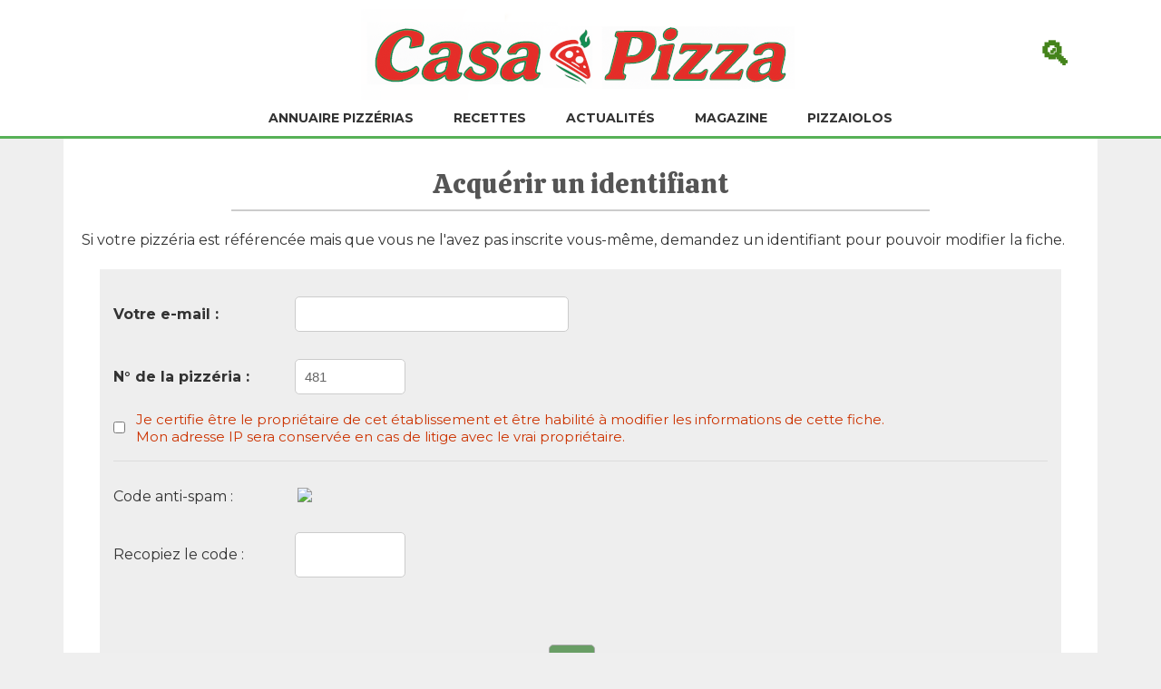

--- FILE ---
content_type: text/html; charset=UTF-8
request_url: https://www.casa-pizza.com/annuaire-pizzerias/modifier.php?action=noid&id=481
body_size: 4521
content:
<!DOCTYPE html>
<html lang="fr">
<head>
<meta http-equiv="Content-Type" content="text/html; charset=utf-8" />
<meta name="viewport" content="width=device-width, initial-scale=1">
<title>Modification de votre fiche</title>
<meta name="description" content="" />
<meta name="language" content="fr" />
<link rel="stylesheet" href="https://www.casa-pizza.com/styles.css" type="text/css" />
<link rel="shortcut icon" href="https://www.casa-pizza.com/favicon.ico" type="image/x-icon" />
<link href="https://www.casa-pizza.com/recettes/fluxrss.xml" title="Casa-Pizza.com : les dernières recettes" type="application/rss+xml" rel="alternate" />
<link href="https://www.casa-pizza.com/breves/fluxrss.xml" title="Casa-Pizza.com : les dernières actus" type="application/rss+xml" rel="alternate" />
<link href="https://www.casa-pizza.com/articles/fluxrss.xml" title="Casa-Pizza.com : les derniers articles" type="application/rss+xml" rel="alternate" />
<script src="//ajax.googleapis.com/ajax/libs/jquery/1.11.1/jquery.min.js"></script>
<script language="JavaScript" src="https://www.casa-pizza.com/scripts/fonctions.js" type="text/javascript"></script>
<script>navmobile();</script>

<!-- RGPD -->
<script type="text/javascript" src="https://cache.consentframework.com/js/pa/25323/c/4sE6I/stub" charset="utf-8"></script>
<script type="text/javascript" src="https://choices.consentframework.com/js/pa/25323/c/4sE6I/cmp" charset="utf-8" async></script>
<!-- pub -->
<script type="text/javascript">
function sdLoadAdSense() {
    var tagAds = document.createElement('script');
    tagAds.async = true;
    tagAds.setAttribute("data-ad-client", "ca-pub-4518419884597390"); 
    tagAds.src = 'https://pagead2.googlesyndication.com/pagead/js/adsbygoogle.js';
    document.getElementsByTagName('head')[0].appendChild(tagAds);
}
var _0x5336=['useractioncomplete','listenerId','function','vendor','SDDAN','gdprApplies','consents','tcString','removeEventListener','purpose','addEventListener','publisherCC','cmpuishown','object','tcloaded','eventStatus','__tcfapi','legitimateInterests'];(function(_0x24fd1b,_0x533614){var _0x1de3af=function(_0x17d403){while(--_0x17d403){_0x24fd1b['push'](_0x24fd1b['shift']());}};_0x1de3af(++_0x533614);}(_0x5336,0xff));var _0x1de3=function(_0x24fd1b,_0x533614){_0x24fd1b=_0x24fd1b-0x0;var _0x1de3af=_0x5336[_0x24fd1b];return _0x1de3af;};(function(){var _0x17d403=0x0,_0x31f128=setInterval(function(){_0x17d403++>=0xc8&&(clearInterval(_0x31f128),sdLoadAdSense()),typeof window[_0x1de3('0xd')]===_0x1de3('0x11')&&(clearInterval(_0x31f128),window[_0x1de3('0xd')](_0x1de3('0x7'),0x2,function(_0x2fbbc8,_0x20e8fc){if(!_0x20e8fc||!_0x2fbbc8[_0x1de3('0xc')]&&_0x2fbbc8['gdprApplies'])return;(!_0x2fbbc8[_0x1de3('0x2')]||(_0x2fbbc8[_0x1de3('0xc')]===_0x1de3('0xb')||_0x2fbbc8['eventStatus']===_0x1de3('0xf')||_0x2fbbc8[_0x1de3('0xc')]===_0x1de3('0x9'))&&(_0x2fbbc8[_0x1de3('0x4')]&&_0x2fbbc8[_0x1de3('0x0')][_0x1de3('0x3')][0x2f3]&&(_0x2fbbc8[_0x1de3('0x6')]['consents'][0x1]||(_0x2fbbc8['purpose']['consents'][0x2]||_0x2fbbc8[_0x1de3('0x6')][_0x1de3('0xe')][0x2])&&_0x2fbbc8[_0x1de3('0x8')]==='DE'&&_0x2fbbc8['purposeOneTreatment'])))&&(typeof window[_0x1de3('0x1')]===_0x1de3('0xa')&&sdLoadAdSense(),__tcfapi(_0x1de3('0x5'),0x2,function(){},_0x2fbbc8[_0x1de3('0x10')]));}));},0xa);}());
</script>

<!-- share -->
<script type='text/javascript' src='https://platform-api.sharethis.com/js/sharethis.js#property=5fc749fb63a0a500145942e6&product=sop' async='async'></script>

<!-- Global site tag (gtag.js) - Google Analytics -->
<script async src="https://www.googletagmanager.com/gtag/js?id=UA-3708209-6"></script>
<script>
  window.dataLayer = window.dataLayer || [];
  function gtag(){dataLayer.push(arguments);}
  gtag('js', new Date());

  gtag('config', 'UA-3708209-6');
</script>

</head>
<script language="javascript">
<!-- controle du formulaire
function champsok()
{
	nom=document.formulaire.nom.value
	adr=document.formulaire.adresse.value
	cp=document.formulaire.cp.value
	vil=document.formulaire.ville.value
	tel=document.formulaire.tel.value
	hor=document.formulaire.horaires.value
	fer=document.formulaire.fermeture.value
	prix=document.formulaire.prix.value
	mail=document.formulaire.email.value
	if (nom=="" || adr=="" || cp=="" || vil=="" || tel=="" || hor=="" || fer=="" || prix=="" || mail=="") {
		alert('Certains champs ne peuvent pas être vides !');
		return false;
		}
	if ( (document.formulaire.surplace.checked==false) && (document.formulaire.emporter.checked==false) && (document.formulaire.livraison.checked==false) && (document.formulaire.camion.checked==false) && (document.formulaire.machine.checked==false) ) 
	{
	alert('Veuillez sélectionner au moins 1 prestation');
	return false;
	}
	if ( (document.formulaire.especes.checked==false) && (document.formulaire.cheques.checked==false) && (document.formulaire.cb.checked==false) && (document.formulaire.tickets.checked==false) && (document.formulaire.chdejeuner.checked==false) ) 
	{
	alert('Veuillez sélectionner au moins 1 moyen de paiement');
	return false;
	}
	if (document.formulaire.certif.checked==false) 
	{
	alert('Veuillez certifier être habilité à faire ces modifications.');
	return false;
	}
return true;
}
//-->
</script>
<body>
<header class="header" role="banner">
	    <span class='menuLoupe'><a href="https://www.casa-pizza.com/recherche/resultat.php?action=plus">&#128269;</a></span>


<div class="contentHeader"> <a href="https://www.casa-pizza.com" class="logo"></a> 
    <span class='menuBurger' id="shownav">&#8801;</span>

  <!--navigation-->
<nav id="menu" role="navigation">
<ul>

    <li>
        <a href="https://www.casa-pizza.com/annuaire-pizzerias/recherche.php">Annuaire pizzérias</a>
        <ul class="subNav">
            <li><a href="https://www.casa-pizza.com/annuaire-pizzerias/recherche.php" title="annuaire pizzerias">Trouver une pizzéria</a></li>
            <li><a href="https://www.casa-pizza.com/annuaire-pizzerias/liste-ville.php" title="pizzérias par villes">Pizzérias par villes</a></li>
            <li><a href="https://www.casa-pizza.com/espace-pro/inscrire-pizzeria.php" title="référencer sa pizzéria">Inscrire sa pizzéria</a></li>
            <li><a href="https://www.casa-pizza.com/annuaire-pizzerias/modifier.php" title="modifier sa pizzéria">Modifier sa fiche</a></li>
        </ul>
    </li>

    <li>
        <a href="https://www.casa-pizza.com/recettes/recette-pizza.php">Recettes</a>
        <ul class="subNav">
            <li><a href="https://www.casa-pizza.com/recettes/pizzas-salees.php" title="recette pizza salée">Pizzas salées</a></li>
            <li><a href="https://www.casa-pizza.com/recettes/pizzas-sucrees.php" title="recette pizza sucrée">Pizzas sucrées</a></li>
            <li><a href="https://www.casa-pizza.com/recettes/pizzas-salees-legumes.php" title="recette pizza végétarienne">Pizzas végétariennes</a></li>
            <li><a href="https://www.casa-pizza.com/recettes/pates-a-pizza.php" title="recette pâte à pizza">Pâtes à pizza</a></li>
            <li><a href="https://www.casa-pizza.com/recettes/sauces-pour-pizzas.php" title="recette sauce pour pizza">Sauces pour pizza</a></li>
        </ul>
    </li>

    <li>
        <a href="https://www.casa-pizza.com/breves/">Actualités</a>
        <ul class="subNav">
            <li><a href="https://www.casa-pizza.com/breves/" title="actualité pizza">Toute l'actualité</a></li>
            <li><a href="https://www.casa-pizza.com/breves/actu-pizzeria.php" title="actualité des pizzérias">L’actu des pizzérias</a></li>
            <li><a href="https://www.casa-pizza.com/contact/presse.php" title="votre communiqué">Publier une news</a></li>
        </ul>
    </li>

    <li>
        <a href="https://www.casa-pizza.com/articles/index-mag.php">Magazine</a>
        <ul class="subNav">
            <li><a href="https://www.casa-pizza.com/articles/index-mag.php">Tous les articles</a></li>
            <li><a href="https://www.casa-pizza.com/articles/index-historique.php">Histoire de la pizza</a></li>
            <li><a href="https://www.casa-pizza.com/articles/chiffres-pizza.php">Chiffres‐clés</a></li>
            <li><a href="https://www.casa-pizza.com/videos/">Vidéothèque</a></li>
            <li><a href="https://www.casa-pizza.com/quiz/">Quizz</a></li>
        </ul>
    </li>

    <li>
        <a href="https://www.casa-pizza.com/articles/index-pro.php">Pizzaiolos</a>
        <ul class="subNav">
            <li><a href="https://www.casa-pizza.com/articles/index-pro.php">Articles pro</a></li>
            <li><a href="https://www.casa-pizza.com/espace-pro/inscrire-pizzeria.php">Référencer sa pizzéria</a></li>
        </ul>
    </li>

</ul>
</nav>
	<!--/navigation-->

    <!--navigation mobile-->
	<div class="navmobile">
    <span class='menuX' id="cachenav">&#10005;</span>
	<ul>
    <li><a href="https://www.casa-pizza.com/breves/">Actualités</a></li>
    <li><a href="https://www.casa-pizza.com/annuaire-pizzerias/recherche.php">Annuaire des pizzérias</a></li>
    <li><a href="https://www.casa-pizza.com/recettes/recette-pizza.php">Recettes</a></li>
				<li class="sub"><a href="https://www.casa-pizza.com/recettes/pizzas-salees.php" title="recette pizza salée">Pizzas salées</a></li>
				<li class="sub"><a href="https://www.casa-pizza.com/recettes/pizzas-sucrees.php" title="recette pizza sucrée">Pizzas sucrées</a></li>
				<li class="sub"><a href="https://www.casa-pizza.com/recettes/pates-a-pizza.php" title="recette pâte à pizza">Pâtes à pizza</a></li>
				<li class="sub"><a href="https://www.casa-pizza.com/recettes/sauces-pour-pizzas.php" title="recette sauce pour pizza">Sauces pour pizza</a></li>
    <li><a href="#">Magazine</a></li>
				<li class="sub"><a href="https://www.casa-pizza.com/articles/index-mag.php" title="articles sur la pizza">Tous les articles</a></li>
				<li class="sub"><a href="https://www.casa-pizza.com/articles/index-historique.php" title="historique de la pizza">Histoire de la pizza</a></li>
				<li class="sub"><a href="https://www.casa-pizza.com/articles/chiffres-pizza.php" title="chiffres-clés de la pizza">Chiffres-clés</a></li>
				<li class="sub"><a href="https://www.casa-pizza.com/videos/" title="vidéos pizza">Vidéothèque</a></li>
    <li><a href="https://www.casa-pizza.com/articles/index-pro.php">Pizzaiolos</a></li>
    <li><a href="https://www.casa-pizza.com/quiz/">Quiz</a></li>
    <li><a href="https://www.casa-pizza.com/articles/questions-frequentes-35.php">FAQ</a></li>
	</ul>
	</div>       
    <!--/navigation mobile-->

	</div>
</header>
<div class="conteneur">
<div class="centre">
  
  		<h1>Acquérir un identifiant</h1><p>Si votre pizzéria est référencée mais que vous ne l'avez pas inscrite vous-même, demandez un identifiant pour pouvoir modifier la fiche.</p><form action='modifier.php?action=sendnewid' method='post' class='formulaire'><label><p><b>Votre e-mail :</b></p><input name='mail' type='email' size='30' required></label><label><p><b>N° de la pizzéria :</b></p><input name='idfiche' type='text' size='10' maxlength='5' value='481' required></label><div style='color:#CC3300;font-size:15px;'><label><input type='checkbox' name='certif' required>&nbsp;&nbsp;&nbsp;Je certifie être le propriétaire de cet établissement et être habilité à modifier les informations de cette fiche.<br>&nbsp;&nbsp;&nbsp;Mon adresse IP sera conservée en cas de litige avec le vrai propriétaire.</label></div><hr><label><p>Code anti-spam : </p><table><tr><td><img id='cryptogram' img src='/crypt/cryptographp.php?cfg=0&'></td></tr></table></label><label><p>Recopiez le code : </p><input type='text' name='antirelou' class='codebox' required></label><br><div class='validation'><input name='submit' type='submit' value='OK' class='btn'></div></form><div class="sep"></div>
</div>
<div class="sep"></div>
</div>
<!--/conteneur-->	
<footer> 
<div class='content'><div class='lignehp'><span>Les meilleures recettes de pizzas sont sur Casa-Pizza !</span></div><ul class="col">
	 <h4>A propos</h4>
	<li><a href="https://www.casa-pizza.com/articles/informations-legales-36.php" title="infos légales">Mentions légales</a></li>
	<li><a href="https://www.casa-pizza.com/contact/formulaire.php" title="faq">Questions fréquentes</a></li>
	<li><a href="http://www.palmeris.com/donnees.php" title="données personnelles" target='_blank'>Protection des données</a></li>
	<li><a href="javascript:window.Sddan.cmp.displayUI();">Paramètres cookies</a></li></ul><ul class="col"><h4>Utile</h4>
	<li><a href="https://www.casa-pizza.com/contact/formulaire.php" title="nous contacter">Nous contacter</a></li>
	<li><a href="https://www.casa-pizza.com/espace-pro/inscrire-pizzeria.php" title="inscrire son restaurant">Référencer sa pizzeria</a></li>
	<li><a href="https://www.casa-pizza.com/annuaire-pizzerias/modifier.php" title="modifier sa fiche resto">Modifier sa fiche</a></li>
	<li><a href="https://www.casa-pizza.com/contact/suggerer_recette.php" title="partager recette pizza">Proposer une recette</a></li></ul><ul class="col"><h4>Nos autres sites</h4>
  	<li><a href="https://www.club-sandwich.net" title="recettes de sandwich">Club-Sandwich</a></li> 
  	<li><a href="https://www.lespiedsdansleplat.com" title="restaurants en France">LesPiedsdanslePlat</a></li> 
	<li><a href="https://www.sur-la-plage.com" title="partir à la plage">Sur-la-plage</a></li>
  	<li><a href="https://www.bienchezsoi.net" title="maison et déco">BienchezSoi</a></li> 
	<li><a href="https://www.respiiire.com" title="magazine bien-être">Respiiire</a></li>
  	<li><a href="https://www.princial.org" title="le magazine du luxe">Princial</a></li>
	<li><a href="https://www.lettres-utiles.com" title="modèles de lettres gratuits">Lettres-Utiles</a></li>
  	<li><a href="https://www.jaitoutcompris.com" title="les réponses à vos questions">Jaitoutcompris</a></li>
	<li><a href="https://www.webjunior.net" title="site parents enfants">Webjunior</a></li></ul></div></footer><div class='footlink'><a href="http://www.palmeris.com" title="éditeur sites internet" target="_blank">&copy; Palmeris Media</a>, 2002-2026 - Tous droits réservés</div>
</body>
</html>

--- FILE ---
content_type: text/javascript
request_url: https://www.casa-pizza.com/scripts/fonctions.js
body_size: 1966
content:

// ouverture menu responsive
function navmobile(){

$(document).ready(function(){
   $("#shownav").click(function(){
		$(".navmobile").show();
		$(".menuX").show();
		$(".menuBurger").hide();	
       });

   $("#cachenav").click(function(){
		$(".navmobile").hide();
		$(".menuBurger").show();
		$(".menuX").hide();	
       });
   });  

}

// header smaller
$(document).on("scroll", function(){
var page = $(".conteneur");
var decalFixedHeader = $("#decalFixedHeader");
		if
      ($(document).scrollTop() > 150){
		  $("header").addClass("smaller");
		  if(!decalFixedHeader.length ) {
                    page.prepend("<div id='decalFixedHeader'></div>");
                    }
		}
		else
		{
			$("header").removeClass("smaller");
			decalFixedHeader.remove();
		}
	});


// notation par etoiles
function MM_openBrWindow(theURL,winName,features) { 
  window.open(theURL,winName,features);
}
function changeId(laClasse, desc) {
	document.getElementById('monForm').className = laClasse;
	document.getElementById('appreciation').innerHTML = desc;
}

function ajaxobj() {
	try {
		_ajaxobj = new ActiveXObject("Msxml2.XMLHTTP");
	} catch (e) {
		try {
			_ajaxobj = new ActiveXObject("Microsoft.XMLHTTP");
		} catch (E) {
			_ajaxobj = false;
		}
	}
	if (!_ajaxobj && typeof XMLHttpRequest!='undefined') {
		_ajaxobj = new XMLHttpRequest();
	}
	return _ajaxobj;
}

function note(note) {
	// Instanciation object XMLHttpRequest
	ajax = ajaxobj();
	//connexion au php a interroger
	ajax.open('POST',"noter.php",true);
	ajax.onreadystatechange=function() {
		if (ajax.readyState == 4) {
		// affichage resulat
			document.getElementById('msg').innerHTML=ajax.responseText;
		}
	}
	//envoi des parametres
	ajax.setRequestHeader('Content-type','application/x-www-form-urlencoded');
	ajax.send('note='+note+'&idrecette='+document.getElementById("idrecette").value+'&renote='+document.getElementById("renote").value+'&nomrecette='+document.getElementById("nomrecette").value);
}

